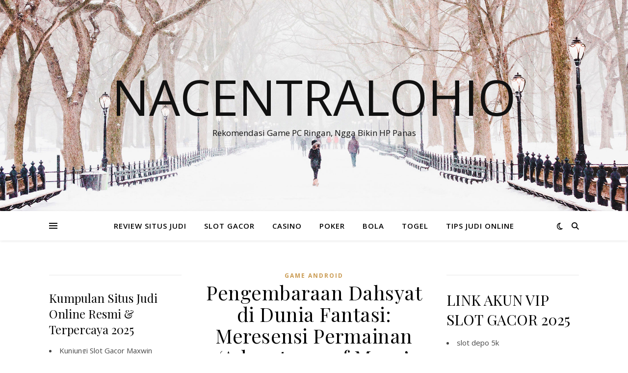

--- FILE ---
content_type: text/html; charset=UTF-8
request_url: https://nacentralohio.com/pengembaraan-dahsyat-di-dunia-fantasi-meresensi-permainan-adventures-of-mana/
body_size: 12471
content:
<!DOCTYPE html>
<html lang="id" prefix="og: https://ogp.me/ns#">
<head>
	<meta charset="UTF-8">
	<meta name="viewport" content="width=device-width, initial-scale=1.0" />
	<link rel="profile" href="https://gmpg.org/xfn/11">

	<style>img:is([sizes="auto" i], [sizes^="auto," i]) { contain-intrinsic-size: 3000px 1500px }</style>
	
<!-- Optimasi Mesin Pencari oleh Rank Math - https://rankmath.com/ -->
<title>Pengembaraan Dahsyat di Dunia Fantasi: Meresensi Permainan &#039;Adventures of Mana&#039; - Nacentralohio</title>
<meta name="description" content="nacentralohio.com - Di dunia permainan RPG, &quot;Adventures of Mana&quot; tampil selaku satu diantara judul yang mengundang perhatian banyak pencinta pengembaraan"/>
<meta name="robots" content="follow, index, max-snippet:-1, max-video-preview:-1, max-image-preview:large"/>
<link rel="canonical" href="https://nacentralohio.com/pengembaraan-dahsyat-di-dunia-fantasi-meresensi-permainan-adventures-of-mana/" />
<meta property="og:locale" content="id_ID" />
<meta property="og:type" content="article" />
<meta property="og:title" content="Pengembaraan Dahsyat di Dunia Fantasi: Meresensi Permainan &#039;Adventures of Mana&#039; - Nacentralohio" />
<meta property="og:description" content="nacentralohio.com - Di dunia permainan RPG, &quot;Adventures of Mana&quot; tampil selaku satu diantara judul yang mengundang perhatian banyak pencinta pengembaraan" />
<meta property="og:url" content="https://nacentralohio.com/pengembaraan-dahsyat-di-dunia-fantasi-meresensi-permainan-adventures-of-mana/" />
<meta property="og:site_name" content="NACENTRALOHIO - Refrensi Berita Terupdate, Panduan Bermain Slot Online Malam Hari Ini" />
<meta property="article:publisher" content="https://nacentralohio.com/" />
<meta property="article:author" content="https://nacentralohio.com/" />
<meta property="article:tag" content="Adventures of Mana" />
<meta property="article:section" content="Game Android" />
<meta property="og:updated_time" content="2024-03-04T22:54:29-07:30" />
<meta property="fb:admins" content="https://nacentralohio.com/" />
<meta property="article:published_time" content="2024-03-04T22:54:28-07:30" />
<meta property="article:modified_time" content="2024-03-04T22:54:29-07:30" />
<meta name="twitter:card" content="summary_large_image" />
<meta name="twitter:title" content="Pengembaraan Dahsyat di Dunia Fantasi: Meresensi Permainan &#039;Adventures of Mana&#039; - Nacentralohio" />
<meta name="twitter:description" content="nacentralohio.com - Di dunia permainan RPG, &quot;Adventures of Mana&quot; tampil selaku satu diantara judul yang mengundang perhatian banyak pencinta pengembaraan" />
<meta name="twitter:site" content="@https://nacentralohio.com/" />
<meta name="twitter:creator" content="@https://nacentralohio.com/" />
<meta name="twitter:label1" content="Ditulis oleh" />
<meta name="twitter:data1" content="nacentralohio" />
<meta name="twitter:label2" content="Waktunya membaca" />
<meta name="twitter:data2" content="1 menit" />
<script type="application/ld+json" class="rank-math-schema">{"@context":"https://schema.org","@graph":[{"@type":["Casino","Organization"],"@id":"https://nacentralohio.com/#organization","name":"NACENTRALOHIO - Refrensi Berita Terupdate, Panduan Bermain Slot Online Malam Hari Ini","url":"https://nacentralohio.com","sameAs":["https://nacentralohio.com/","https://twitter.com/https://nacentralohio.com/"],"openingHours":["Monday,Tuesday,Wednesday,Thursday,Friday,Saturday,Sunday 09:00-17:00"]},{"@type":"WebSite","@id":"https://nacentralohio.com/#website","url":"https://nacentralohio.com","name":"NACENTRALOHIO - Refrensi Berita Terupdate, Panduan Bermain Slot Online Malam Hari Ini","alternateName":"NACENTRALOHIO - Refrensi Berita Terupdate, Panduan Bermain Slot Online Malam Hari Ini","publisher":{"@id":"https://nacentralohio.com/#organization"},"inLanguage":"id"},{"@type":"ImageObject","@id":"https://nacentralohio.com/wp-content/uploads/2024/03/images-1.jpeg","url":"https://nacentralohio.com/wp-content/uploads/2024/03/images-1.jpeg","width":"200","height":"200","inLanguage":"id"},{"@type":"BreadcrumbList","@id":"https://nacentralohio.com/pengembaraan-dahsyat-di-dunia-fantasi-meresensi-permainan-adventures-of-mana/#breadcrumb","itemListElement":[{"@type":"ListItem","position":"1","item":{"@id":"https://nacentralohio.com","name":"Beranda"}},{"@type":"ListItem","position":"2","item":{"@id":"https://nacentralohio.com/pengembaraan-dahsyat-di-dunia-fantasi-meresensi-permainan-adventures-of-mana/","name":"Pengembaraan Dahsyat di Dunia Fantasi: Meresensi Permainan &#8216;Adventures of Mana&#8217;"}}]},{"@type":"WebPage","@id":"https://nacentralohio.com/pengembaraan-dahsyat-di-dunia-fantasi-meresensi-permainan-adventures-of-mana/#webpage","url":"https://nacentralohio.com/pengembaraan-dahsyat-di-dunia-fantasi-meresensi-permainan-adventures-of-mana/","name":"Pengembaraan Dahsyat di Dunia Fantasi: Meresensi Permainan &#039;Adventures of Mana&#039; - Nacentralohio","datePublished":"2024-03-04T22:54:28-07:30","dateModified":"2024-03-04T22:54:29-07:30","isPartOf":{"@id":"https://nacentralohio.com/#website"},"primaryImageOfPage":{"@id":"https://nacentralohio.com/wp-content/uploads/2024/03/images-1.jpeg"},"inLanguage":"id","breadcrumb":{"@id":"https://nacentralohio.com/pengembaraan-dahsyat-di-dunia-fantasi-meresensi-permainan-adventures-of-mana/#breadcrumb"}},{"@type":"Person","@id":"https://nacentralohio.com/author/nacentralohio/","name":"nacentralohio","url":"https://nacentralohio.com/author/nacentralohio/","image":{"@type":"ImageObject","@id":"https://secure.gravatar.com/avatar/0b2308182135d5e8f5a113909e8c4aab?s=96&amp;d=mm&amp;r=g","url":"https://secure.gravatar.com/avatar/0b2308182135d5e8f5a113909e8c4aab?s=96&amp;d=mm&amp;r=g","caption":"nacentralohio","inLanguage":"id"},"worksFor":{"@id":"https://nacentralohio.com/#organization"}},{"@type":"BlogPosting","headline":"Pengembaraan Dahsyat di Dunia Fantasi: Meresensi Permainan &#039;Adventures of Mana&#039; - Nacentralohio","datePublished":"2024-03-04T22:54:28-07:30","dateModified":"2024-03-04T22:54:29-07:30","author":{"@id":"https://nacentralohio.com/author/nacentralohio/","name":"nacentralohio"},"publisher":{"@id":"https://nacentralohio.com/#organization"},"description":"nacentralohio.com - Di dunia permainan RPG, &quot;Adventures of Mana&quot; tampil selaku satu diantara judul yang mengundang perhatian banyak pencinta pengembaraan","name":"Pengembaraan Dahsyat di Dunia Fantasi: Meresensi Permainan &#039;Adventures of Mana&#039; - Nacentralohio","@id":"https://nacentralohio.com/pengembaraan-dahsyat-di-dunia-fantasi-meresensi-permainan-adventures-of-mana/#richSnippet","isPartOf":{"@id":"https://nacentralohio.com/pengembaraan-dahsyat-di-dunia-fantasi-meresensi-permainan-adventures-of-mana/#webpage"},"image":{"@id":"https://nacentralohio.com/wp-content/uploads/2024/03/images-1.jpeg"},"inLanguage":"id","mainEntityOfPage":{"@id":"https://nacentralohio.com/pengembaraan-dahsyat-di-dunia-fantasi-meresensi-permainan-adventures-of-mana/#webpage"}}]}</script>
<!-- /Plugin WordPress Rank Math SEO -->

<link rel='dns-prefetch' href='//fonts.googleapis.com' />
<link rel="alternate" type="application/rss+xml" title="Nacentralohio &raquo; Feed" href="https://nacentralohio.com/feed/" />
<link rel="alternate" type="application/rss+xml" title="Nacentralohio &raquo; Umpan Komentar" href="https://nacentralohio.com/comments/feed/" />
<link rel="alternate" type="application/rss+xml" title="Nacentralohio &raquo; Pengembaraan Dahsyat di Dunia Fantasi: Meresensi Permainan &#8216;Adventures of Mana&#8217; Umpan Komentar" href="https://nacentralohio.com/pengembaraan-dahsyat-di-dunia-fantasi-meresensi-permainan-adventures-of-mana/feed/" />
<script type="text/javascript">
/* <![CDATA[ */
window._wpemojiSettings = {"baseUrl":"https:\/\/s.w.org\/images\/core\/emoji\/15.0.3\/72x72\/","ext":".png","svgUrl":"https:\/\/s.w.org\/images\/core\/emoji\/15.0.3\/svg\/","svgExt":".svg","source":{"concatemoji":"https:\/\/nacentralohio.com\/wp-includes\/js\/wp-emoji-release.min.js?ver=6.7.2"}};
/*! This file is auto-generated */
!function(i,n){var o,s,e;function c(e){try{var t={supportTests:e,timestamp:(new Date).valueOf()};sessionStorage.setItem(o,JSON.stringify(t))}catch(e){}}function p(e,t,n){e.clearRect(0,0,e.canvas.width,e.canvas.height),e.fillText(t,0,0);var t=new Uint32Array(e.getImageData(0,0,e.canvas.width,e.canvas.height).data),r=(e.clearRect(0,0,e.canvas.width,e.canvas.height),e.fillText(n,0,0),new Uint32Array(e.getImageData(0,0,e.canvas.width,e.canvas.height).data));return t.every(function(e,t){return e===r[t]})}function u(e,t,n){switch(t){case"flag":return n(e,"\ud83c\udff3\ufe0f\u200d\u26a7\ufe0f","\ud83c\udff3\ufe0f\u200b\u26a7\ufe0f")?!1:!n(e,"\ud83c\uddfa\ud83c\uddf3","\ud83c\uddfa\u200b\ud83c\uddf3")&&!n(e,"\ud83c\udff4\udb40\udc67\udb40\udc62\udb40\udc65\udb40\udc6e\udb40\udc67\udb40\udc7f","\ud83c\udff4\u200b\udb40\udc67\u200b\udb40\udc62\u200b\udb40\udc65\u200b\udb40\udc6e\u200b\udb40\udc67\u200b\udb40\udc7f");case"emoji":return!n(e,"\ud83d\udc26\u200d\u2b1b","\ud83d\udc26\u200b\u2b1b")}return!1}function f(e,t,n){var r="undefined"!=typeof WorkerGlobalScope&&self instanceof WorkerGlobalScope?new OffscreenCanvas(300,150):i.createElement("canvas"),a=r.getContext("2d",{willReadFrequently:!0}),o=(a.textBaseline="top",a.font="600 32px Arial",{});return e.forEach(function(e){o[e]=t(a,e,n)}),o}function t(e){var t=i.createElement("script");t.src=e,t.defer=!0,i.head.appendChild(t)}"undefined"!=typeof Promise&&(o="wpEmojiSettingsSupports",s=["flag","emoji"],n.supports={everything:!0,everythingExceptFlag:!0},e=new Promise(function(e){i.addEventListener("DOMContentLoaded",e,{once:!0})}),new Promise(function(t){var n=function(){try{var e=JSON.parse(sessionStorage.getItem(o));if("object"==typeof e&&"number"==typeof e.timestamp&&(new Date).valueOf()<e.timestamp+604800&&"object"==typeof e.supportTests)return e.supportTests}catch(e){}return null}();if(!n){if("undefined"!=typeof Worker&&"undefined"!=typeof OffscreenCanvas&&"undefined"!=typeof URL&&URL.createObjectURL&&"undefined"!=typeof Blob)try{var e="postMessage("+f.toString()+"("+[JSON.stringify(s),u.toString(),p.toString()].join(",")+"));",r=new Blob([e],{type:"text/javascript"}),a=new Worker(URL.createObjectURL(r),{name:"wpTestEmojiSupports"});return void(a.onmessage=function(e){c(n=e.data),a.terminate(),t(n)})}catch(e){}c(n=f(s,u,p))}t(n)}).then(function(e){for(var t in e)n.supports[t]=e[t],n.supports.everything=n.supports.everything&&n.supports[t],"flag"!==t&&(n.supports.everythingExceptFlag=n.supports.everythingExceptFlag&&n.supports[t]);n.supports.everythingExceptFlag=n.supports.everythingExceptFlag&&!n.supports.flag,n.DOMReady=!1,n.readyCallback=function(){n.DOMReady=!0}}).then(function(){return e}).then(function(){var e;n.supports.everything||(n.readyCallback(),(e=n.source||{}).concatemoji?t(e.concatemoji):e.wpemoji&&e.twemoji&&(t(e.twemoji),t(e.wpemoji)))}))}((window,document),window._wpemojiSettings);
/* ]]> */
</script>

<style id='wp-emoji-styles-inline-css' type='text/css'>

	img.wp-smiley, img.emoji {
		display: inline !important;
		border: none !important;
		box-shadow: none !important;
		height: 1em !important;
		width: 1em !important;
		margin: 0 0.07em !important;
		vertical-align: -0.1em !important;
		background: none !important;
		padding: 0 !important;
	}
</style>
<link rel='stylesheet' id='wp-block-library-css' href='https://nacentralohio.com/wp-includes/css/dist/block-library/style.min.css?ver=6.7.2' type='text/css' media='all' />
<style id='classic-theme-styles-inline-css' type='text/css'>
/*! This file is auto-generated */
.wp-block-button__link{color:#fff;background-color:#32373c;border-radius:9999px;box-shadow:none;text-decoration:none;padding:calc(.667em + 2px) calc(1.333em + 2px);font-size:1.125em}.wp-block-file__button{background:#32373c;color:#fff;text-decoration:none}
</style>
<style id='global-styles-inline-css' type='text/css'>
:root{--wp--preset--aspect-ratio--square: 1;--wp--preset--aspect-ratio--4-3: 4/3;--wp--preset--aspect-ratio--3-4: 3/4;--wp--preset--aspect-ratio--3-2: 3/2;--wp--preset--aspect-ratio--2-3: 2/3;--wp--preset--aspect-ratio--16-9: 16/9;--wp--preset--aspect-ratio--9-16: 9/16;--wp--preset--color--black: #000000;--wp--preset--color--cyan-bluish-gray: #abb8c3;--wp--preset--color--white: #ffffff;--wp--preset--color--pale-pink: #f78da7;--wp--preset--color--vivid-red: #cf2e2e;--wp--preset--color--luminous-vivid-orange: #ff6900;--wp--preset--color--luminous-vivid-amber: #fcb900;--wp--preset--color--light-green-cyan: #7bdcb5;--wp--preset--color--vivid-green-cyan: #00d084;--wp--preset--color--pale-cyan-blue: #8ed1fc;--wp--preset--color--vivid-cyan-blue: #0693e3;--wp--preset--color--vivid-purple: #9b51e0;--wp--preset--gradient--vivid-cyan-blue-to-vivid-purple: linear-gradient(135deg,rgba(6,147,227,1) 0%,rgb(155,81,224) 100%);--wp--preset--gradient--light-green-cyan-to-vivid-green-cyan: linear-gradient(135deg,rgb(122,220,180) 0%,rgb(0,208,130) 100%);--wp--preset--gradient--luminous-vivid-amber-to-luminous-vivid-orange: linear-gradient(135deg,rgba(252,185,0,1) 0%,rgba(255,105,0,1) 100%);--wp--preset--gradient--luminous-vivid-orange-to-vivid-red: linear-gradient(135deg,rgba(255,105,0,1) 0%,rgb(207,46,46) 100%);--wp--preset--gradient--very-light-gray-to-cyan-bluish-gray: linear-gradient(135deg,rgb(238,238,238) 0%,rgb(169,184,195) 100%);--wp--preset--gradient--cool-to-warm-spectrum: linear-gradient(135deg,rgb(74,234,220) 0%,rgb(151,120,209) 20%,rgb(207,42,186) 40%,rgb(238,44,130) 60%,rgb(251,105,98) 80%,rgb(254,248,76) 100%);--wp--preset--gradient--blush-light-purple: linear-gradient(135deg,rgb(255,206,236) 0%,rgb(152,150,240) 100%);--wp--preset--gradient--blush-bordeaux: linear-gradient(135deg,rgb(254,205,165) 0%,rgb(254,45,45) 50%,rgb(107,0,62) 100%);--wp--preset--gradient--luminous-dusk: linear-gradient(135deg,rgb(255,203,112) 0%,rgb(199,81,192) 50%,rgb(65,88,208) 100%);--wp--preset--gradient--pale-ocean: linear-gradient(135deg,rgb(255,245,203) 0%,rgb(182,227,212) 50%,rgb(51,167,181) 100%);--wp--preset--gradient--electric-grass: linear-gradient(135deg,rgb(202,248,128) 0%,rgb(113,206,126) 100%);--wp--preset--gradient--midnight: linear-gradient(135deg,rgb(2,3,129) 0%,rgb(40,116,252) 100%);--wp--preset--font-size--small: 13px;--wp--preset--font-size--medium: 20px;--wp--preset--font-size--large: 36px;--wp--preset--font-size--x-large: 42px;--wp--preset--spacing--20: 0.44rem;--wp--preset--spacing--30: 0.67rem;--wp--preset--spacing--40: 1rem;--wp--preset--spacing--50: 1.5rem;--wp--preset--spacing--60: 2.25rem;--wp--preset--spacing--70: 3.38rem;--wp--preset--spacing--80: 5.06rem;--wp--preset--shadow--natural: 6px 6px 9px rgba(0, 0, 0, 0.2);--wp--preset--shadow--deep: 12px 12px 50px rgba(0, 0, 0, 0.4);--wp--preset--shadow--sharp: 6px 6px 0px rgba(0, 0, 0, 0.2);--wp--preset--shadow--outlined: 6px 6px 0px -3px rgba(255, 255, 255, 1), 6px 6px rgba(0, 0, 0, 1);--wp--preset--shadow--crisp: 6px 6px 0px rgba(0, 0, 0, 1);}:where(.is-layout-flex){gap: 0.5em;}:where(.is-layout-grid){gap: 0.5em;}body .is-layout-flex{display: flex;}.is-layout-flex{flex-wrap: wrap;align-items: center;}.is-layout-flex > :is(*, div){margin: 0;}body .is-layout-grid{display: grid;}.is-layout-grid > :is(*, div){margin: 0;}:where(.wp-block-columns.is-layout-flex){gap: 2em;}:where(.wp-block-columns.is-layout-grid){gap: 2em;}:where(.wp-block-post-template.is-layout-flex){gap: 1.25em;}:where(.wp-block-post-template.is-layout-grid){gap: 1.25em;}.has-black-color{color: var(--wp--preset--color--black) !important;}.has-cyan-bluish-gray-color{color: var(--wp--preset--color--cyan-bluish-gray) !important;}.has-white-color{color: var(--wp--preset--color--white) !important;}.has-pale-pink-color{color: var(--wp--preset--color--pale-pink) !important;}.has-vivid-red-color{color: var(--wp--preset--color--vivid-red) !important;}.has-luminous-vivid-orange-color{color: var(--wp--preset--color--luminous-vivid-orange) !important;}.has-luminous-vivid-amber-color{color: var(--wp--preset--color--luminous-vivid-amber) !important;}.has-light-green-cyan-color{color: var(--wp--preset--color--light-green-cyan) !important;}.has-vivid-green-cyan-color{color: var(--wp--preset--color--vivid-green-cyan) !important;}.has-pale-cyan-blue-color{color: var(--wp--preset--color--pale-cyan-blue) !important;}.has-vivid-cyan-blue-color{color: var(--wp--preset--color--vivid-cyan-blue) !important;}.has-vivid-purple-color{color: var(--wp--preset--color--vivid-purple) !important;}.has-black-background-color{background-color: var(--wp--preset--color--black) !important;}.has-cyan-bluish-gray-background-color{background-color: var(--wp--preset--color--cyan-bluish-gray) !important;}.has-white-background-color{background-color: var(--wp--preset--color--white) !important;}.has-pale-pink-background-color{background-color: var(--wp--preset--color--pale-pink) !important;}.has-vivid-red-background-color{background-color: var(--wp--preset--color--vivid-red) !important;}.has-luminous-vivid-orange-background-color{background-color: var(--wp--preset--color--luminous-vivid-orange) !important;}.has-luminous-vivid-amber-background-color{background-color: var(--wp--preset--color--luminous-vivid-amber) !important;}.has-light-green-cyan-background-color{background-color: var(--wp--preset--color--light-green-cyan) !important;}.has-vivid-green-cyan-background-color{background-color: var(--wp--preset--color--vivid-green-cyan) !important;}.has-pale-cyan-blue-background-color{background-color: var(--wp--preset--color--pale-cyan-blue) !important;}.has-vivid-cyan-blue-background-color{background-color: var(--wp--preset--color--vivid-cyan-blue) !important;}.has-vivid-purple-background-color{background-color: var(--wp--preset--color--vivid-purple) !important;}.has-black-border-color{border-color: var(--wp--preset--color--black) !important;}.has-cyan-bluish-gray-border-color{border-color: var(--wp--preset--color--cyan-bluish-gray) !important;}.has-white-border-color{border-color: var(--wp--preset--color--white) !important;}.has-pale-pink-border-color{border-color: var(--wp--preset--color--pale-pink) !important;}.has-vivid-red-border-color{border-color: var(--wp--preset--color--vivid-red) !important;}.has-luminous-vivid-orange-border-color{border-color: var(--wp--preset--color--luminous-vivid-orange) !important;}.has-luminous-vivid-amber-border-color{border-color: var(--wp--preset--color--luminous-vivid-amber) !important;}.has-light-green-cyan-border-color{border-color: var(--wp--preset--color--light-green-cyan) !important;}.has-vivid-green-cyan-border-color{border-color: var(--wp--preset--color--vivid-green-cyan) !important;}.has-pale-cyan-blue-border-color{border-color: var(--wp--preset--color--pale-cyan-blue) !important;}.has-vivid-cyan-blue-border-color{border-color: var(--wp--preset--color--vivid-cyan-blue) !important;}.has-vivid-purple-border-color{border-color: var(--wp--preset--color--vivid-purple) !important;}.has-vivid-cyan-blue-to-vivid-purple-gradient-background{background: var(--wp--preset--gradient--vivid-cyan-blue-to-vivid-purple) !important;}.has-light-green-cyan-to-vivid-green-cyan-gradient-background{background: var(--wp--preset--gradient--light-green-cyan-to-vivid-green-cyan) !important;}.has-luminous-vivid-amber-to-luminous-vivid-orange-gradient-background{background: var(--wp--preset--gradient--luminous-vivid-amber-to-luminous-vivid-orange) !important;}.has-luminous-vivid-orange-to-vivid-red-gradient-background{background: var(--wp--preset--gradient--luminous-vivid-orange-to-vivid-red) !important;}.has-very-light-gray-to-cyan-bluish-gray-gradient-background{background: var(--wp--preset--gradient--very-light-gray-to-cyan-bluish-gray) !important;}.has-cool-to-warm-spectrum-gradient-background{background: var(--wp--preset--gradient--cool-to-warm-spectrum) !important;}.has-blush-light-purple-gradient-background{background: var(--wp--preset--gradient--blush-light-purple) !important;}.has-blush-bordeaux-gradient-background{background: var(--wp--preset--gradient--blush-bordeaux) !important;}.has-luminous-dusk-gradient-background{background: var(--wp--preset--gradient--luminous-dusk) !important;}.has-pale-ocean-gradient-background{background: var(--wp--preset--gradient--pale-ocean) !important;}.has-electric-grass-gradient-background{background: var(--wp--preset--gradient--electric-grass) !important;}.has-midnight-gradient-background{background: var(--wp--preset--gradient--midnight) !important;}.has-small-font-size{font-size: var(--wp--preset--font-size--small) !important;}.has-medium-font-size{font-size: var(--wp--preset--font-size--medium) !important;}.has-large-font-size{font-size: var(--wp--preset--font-size--large) !important;}.has-x-large-font-size{font-size: var(--wp--preset--font-size--x-large) !important;}
:where(.wp-block-post-template.is-layout-flex){gap: 1.25em;}:where(.wp-block-post-template.is-layout-grid){gap: 1.25em;}
:where(.wp-block-columns.is-layout-flex){gap: 2em;}:where(.wp-block-columns.is-layout-grid){gap: 2em;}
:root :where(.wp-block-pullquote){font-size: 1.5em;line-height: 1.6;}
</style>
<link rel='stylesheet' id='ashe-style-css' href='https://nacentralohio.com/wp-content/themes/ashe/style.css?ver=2.234' type='text/css' media='all' />
<link rel='stylesheet' id='fontawesome-css' href='https://nacentralohio.com/wp-content/themes/ashe/assets/css/fontawesome.min.css?ver=6.5.1' type='text/css' media='all' />
<link rel='stylesheet' id='fontello-css' href='https://nacentralohio.com/wp-content/themes/ashe/assets/css/fontello.css?ver=6.7.2' type='text/css' media='all' />
<link rel='stylesheet' id='slick-css' href='https://nacentralohio.com/wp-content/themes/ashe/assets/css/slick.css?ver=6.7.2' type='text/css' media='all' />
<link rel='stylesheet' id='scrollbar-css' href='https://nacentralohio.com/wp-content/themes/ashe/assets/css/perfect-scrollbar.css?ver=6.7.2' type='text/css' media='all' />
<link rel='stylesheet' id='ashe-responsive-css' href='https://nacentralohio.com/wp-content/themes/ashe/assets/css/responsive.css?ver=1.9.7' type='text/css' media='all' />
<link rel='stylesheet' id='ashe-playfair-font-css' href='//fonts.googleapis.com/css?family=Playfair+Display%3A400%2C700&#038;ver=1.0.0' type='text/css' media='all' />
<link rel='stylesheet' id='ashe-opensans-font-css' href='//fonts.googleapis.com/css?family=Open+Sans%3A400italic%2C400%2C600italic%2C600%2C700italic%2C700&#038;ver=1.0.0' type='text/css' media='all' />
<script type="text/javascript" src="https://nacentralohio.com/wp-includes/js/jquery/jquery.min.js?ver=3.7.1" id="jquery-core-js"></script>
<script type="text/javascript" src="https://nacentralohio.com/wp-includes/js/jquery/jquery-migrate.min.js?ver=3.4.1" id="jquery-migrate-js"></script>
<link rel="https://api.w.org/" href="https://nacentralohio.com/wp-json/" /><link rel="alternate" title="JSON" type="application/json" href="https://nacentralohio.com/wp-json/wp/v2/posts/38" /><link rel="EditURI" type="application/rsd+xml" title="RSD" href="https://nacentralohio.com/xmlrpc.php?rsd" />
<meta name="generator" content="WordPress 6.7.2" />
<link rel='shortlink' href='https://nacentralohio.com/?p=38' />
<link rel="alternate" title="oEmbed (JSON)" type="application/json+oembed" href="https://nacentralohio.com/wp-json/oembed/1.0/embed?url=https%3A%2F%2Fnacentralohio.com%2Fpengembaraan-dahsyat-di-dunia-fantasi-meresensi-permainan-adventures-of-mana%2F" />
<link rel="alternate" title="oEmbed (XML)" type="text/xml+oembed" href="https://nacentralohio.com/wp-json/oembed/1.0/embed?url=https%3A%2F%2Fnacentralohio.com%2Fpengembaraan-dahsyat-di-dunia-fantasi-meresensi-permainan-adventures-of-mana%2F&#038;format=xml" />
<link rel="pingback" href="https://nacentralohio.com/xmlrpc.php">
<style id="ashe_dynamic_css">body {background-color: #ffffff;}#top-bar {background-color: #ffffff;}#top-bar a {color: #000000;}#top-bar a:hover,#top-bar li.current-menu-item > a,#top-bar li.current-menu-ancestor > a,#top-bar .sub-menu li.current-menu-item > a,#top-bar .sub-menu li.current-menu-ancestor> a {color: #ca9b52;}#top-menu .sub-menu,#top-menu .sub-menu a {background-color: #ffffff;border-color: rgba(0,0,0, 0.05);}@media screen and ( max-width: 979px ) {.top-bar-socials {float: none !important;}.top-bar-socials a {line-height: 40px !important;}}.header-logo a,.site-description {color: #111;}.entry-header {background-color: #ffffff;}#main-nav {background-color: #ffffff;box-shadow: 0px 1px 5px rgba(0,0,0, 0.1);}#featured-links h6 {background-color: rgba(255,255,255, 0.85);color: #000000;}#main-nav a,#main-nav i,#main-nav #s {color: #000000;}.main-nav-sidebar span,.sidebar-alt-close-btn span {background-color: #000000;}#main-nav a:hover,#main-nav i:hover,#main-nav li.current-menu-item > a,#main-nav li.current-menu-ancestor > a,#main-nav .sub-menu li.current-menu-item > a,#main-nav .sub-menu li.current-menu-ancestor> a {color: #ca9b52;}.main-nav-sidebar:hover span {background-color: #ca9b52;}#main-menu .sub-menu,#main-menu .sub-menu a {background-color: #ffffff;border-color: rgba(0,0,0, 0.05);}#main-nav #s {background-color: #ffffff;}#main-nav #s::-webkit-input-placeholder { /* Chrome/Opera/Safari */color: rgba(0,0,0, 0.7);}#main-nav #s::-moz-placeholder { /* Firefox 19+ */color: rgba(0,0,0, 0.7);}#main-nav #s:-ms-input-placeholder { /* IE 10+ */color: rgba(0,0,0, 0.7);}#main-nav #s:-moz-placeholder { /* Firefox 18- */color: rgba(0,0,0, 0.7);}/* Background */.sidebar-alt,#featured-links,.main-content,.featured-slider-area,.page-content select,.page-content input,.page-content textarea {background-color: #ffffff;}/* Text */.page-content,.page-content select,.page-content input,.page-content textarea,.page-content .post-author a,.page-content .ashe-widget a,.page-content .comment-author {color: #464646;}/* Title */.page-content h1,.page-content h2,.page-content h3,.page-content h4,.page-content h5,.page-content h6,.page-content .post-title a,.page-content .author-description h4 a,.page-content .related-posts h4 a,.page-content .blog-pagination .previous-page a,.page-content .blog-pagination .next-page a,blockquote,.page-content .post-share a {color: #030303;}.page-content .post-title a:hover {color: rgba(3,3,3, 0.75);}/* Meta */.page-content .post-date,.page-content .post-comments,.page-content .post-author,.page-content [data-layout*="list"] .post-author a,.page-content .related-post-date,.page-content .comment-meta a,.page-content .author-share a,.page-content .post-tags a,.page-content .tagcloud a,.widget_categories li,.widget_archive li,.ahse-subscribe-box p,.rpwwt-post-author,.rpwwt-post-categories,.rpwwt-post-date,.rpwwt-post-comments-number {color: #a1a1a1;}.page-content input::-webkit-input-placeholder { /* Chrome/Opera/Safari */color: #a1a1a1;}.page-content input::-moz-placeholder { /* Firefox 19+ */color: #a1a1a1;}.page-content input:-ms-input-placeholder { /* IE 10+ */color: #a1a1a1;}.page-content input:-moz-placeholder { /* Firefox 18- */color: #a1a1a1;}/* Accent */a,.post-categories,.page-content .ashe-widget.widget_text a {color: #ca9b52;}/* Disable TMP.page-content .elementor a,.page-content .elementor a:hover {color: inherit;}*/.ps-container > .ps-scrollbar-y-rail > .ps-scrollbar-y {background: #ca9b52;}a:not(.header-logo-a):hover {color: rgba(202,155,82, 0.8);}blockquote {border-color: #ca9b52;}/* Selection */::-moz-selection {color: #ffffff;background: #ca9b52;}::selection {color: #ffffff;background: #ca9b52;}/* Border */.page-content .post-footer,[data-layout*="list"] .blog-grid > li,.page-content .author-description,.page-content .related-posts,.page-content .entry-comments,.page-content .ashe-widget li,.page-content #wp-calendar,.page-content #wp-calendar caption,.page-content #wp-calendar tbody td,.page-content .widget_nav_menu li a,.page-content .tagcloud a,.page-content select,.page-content input,.page-content textarea,.widget-title h2:before,.widget-title h2:after,.post-tags a,.gallery-caption,.wp-caption-text,table tr,table th,table td,pre,.category-description {border-color: #e8e8e8;}hr {background-color: #e8e8e8;}/* Buttons */.widget_search i,.widget_search #searchsubmit,.wp-block-search button,.single-navigation i,.page-content .submit,.page-content .blog-pagination.numeric a,.page-content .blog-pagination.load-more a,.page-content .ashe-subscribe-box input[type="submit"],.page-content .widget_wysija input[type="submit"],.page-content .post-password-form input[type="submit"],.page-content .wpcf7 [type="submit"] {color: #ffffff;background-color: #333333;}.single-navigation i:hover,.page-content .submit:hover,.ashe-boxed-style .page-content .submit:hover,.page-content .blog-pagination.numeric a:hover,.ashe-boxed-style .page-content .blog-pagination.numeric a:hover,.page-content .blog-pagination.numeric span,.page-content .blog-pagination.load-more a:hover,.page-content .ashe-subscribe-box input[type="submit"]:hover,.page-content .widget_wysija input[type="submit"]:hover,.page-content .post-password-form input[type="submit"]:hover,.page-content .wpcf7 [type="submit"]:hover {color: #ffffff;background-color: #ca9b52;}/* Image Overlay */.image-overlay,#infscr-loading,.page-content h4.image-overlay {color: #ffffff;background-color: rgba(73,73,73, 0.3);}.image-overlay a,.post-slider .prev-arrow,.post-slider .next-arrow,.page-content .image-overlay a,#featured-slider .slick-arrow,#featured-slider .slider-dots {color: #ffffff;}.slide-caption {background: rgba(255,255,255, 0.95);}#featured-slider .slick-active {background: #ffffff;}#page-footer,#page-footer select,#page-footer input,#page-footer textarea {background-color: #f6f6f6;color: #333333;}#page-footer,#page-footer a,#page-footer select,#page-footer input,#page-footer textarea {color: #333333;}#page-footer #s::-webkit-input-placeholder { /* Chrome/Opera/Safari */color: #333333;}#page-footer #s::-moz-placeholder { /* Firefox 19+ */color: #333333;}#page-footer #s:-ms-input-placeholder { /* IE 10+ */color: #333333;}#page-footer #s:-moz-placeholder { /* Firefox 18- */color: #333333;}/* Title */#page-footer h1,#page-footer h2,#page-footer h3,#page-footer h4,#page-footer h5,#page-footer h6 {color: #111111;}#page-footer a:hover {color: #ca9b52;}/* Border */#page-footer a,#page-footer .ashe-widget li,#page-footer #wp-calendar,#page-footer #wp-calendar caption,#page-footer #wp-calendar tbody td,#page-footer .widget_nav_menu li a,#page-footer select,#page-footer input,#page-footer textarea,#page-footer .widget-title h2:before,#page-footer .widget-title h2:after,.footer-widgets {border-color: #e0dbdb;}#page-footer hr {background-color: #e0dbdb;}.ashe-preloader-wrap {background-color: #ffffff;}@media screen and ( max-width: 768px ) {#featured-links {display: none;}}@media screen and ( max-width: 640px ) {.related-posts {display: none;}}.header-logo a {font-family: 'Open Sans';}#top-menu li a {font-family: 'Open Sans';}#main-menu li a {font-family: 'Open Sans';}#mobile-menu li,.mobile-menu-btn a {font-family: 'Open Sans';}#top-menu li a,#main-menu li a,#mobile-menu li,.mobile-menu-btn a {text-transform: uppercase;}.boxed-wrapper {max-width: 1160px;}.sidebar-alt {max-width: 340px;left: -340px; padding: 85px 35px 0px;}.sidebar-left,.sidebar-right {width: 307px;}.main-container {width: calc(100% - 614px);width: -webkit-calc(100% - 614px);}#top-bar > div,#main-nav > div,#featured-links,.main-content,.page-footer-inner,.featured-slider-area.boxed-wrapper {padding-left: 40px;padding-right: 40px;}#top-menu {float: left;}.top-bar-socials {float: right;}.entry-header {height: 500px;background-image:url(https://nacentralohio.com/wp-content/themes/ashe/assets/images/ashe_bg.jpg);background-size: cover;}.entry-header {background-position: center center;}.logo-img {max-width: 500px;}.mini-logo a {max-width: 70px;}#main-nav {text-align: center;}.main-nav-sidebar {position: absolute;top: 0px;left: 40px;z-index: 1;}.main-nav-icons {position: absolute;top: 0px;right: 40px;z-index: 2;}.mini-logo {position: absolute;left: auto;top: 0;}.main-nav-sidebar ~ .mini-logo {margin-left: 30px;}#featured-links .featured-link {margin-right: 20px;}#featured-links .featured-link:last-of-type {margin-right: 0;}#featured-links .featured-link {width: calc( (100% - -20px) / 0 - 1px);width: -webkit-calc( (100% - -20px) / 0- 1px);}.featured-link:nth-child(1) .cv-inner {display: none;}.featured-link:nth-child(2) .cv-inner {display: none;}.featured-link:nth-child(3) .cv-inner {display: none;}.blog-grid > li {width: 100%;margin-bottom: 30px;}.sidebar-right {padding-left: 37px;}.sidebar-left {padding-right: 37px;}.footer-widgets > .ashe-widget {width: 30%;margin-right: 5%;}.footer-widgets > .ashe-widget:nth-child(3n+3) {margin-right: 0;}.footer-widgets > .ashe-widget:nth-child(3n+4) {clear: both;}.copyright-info {float: right;}.footer-socials {float: left;}.woocommerce div.product .stock,.woocommerce div.product p.price,.woocommerce div.product span.price,.woocommerce ul.products li.product .price,.woocommerce-Reviews .woocommerce-review__author,.woocommerce form .form-row .required,.woocommerce form .form-row.woocommerce-invalid label,.woocommerce .page-content div.product .woocommerce-tabs ul.tabs li a {color: #464646;}.woocommerce a.remove:hover {color: #464646 !important;}.woocommerce a.remove,.woocommerce .product_meta,.page-content .woocommerce-breadcrumb,.page-content .woocommerce-review-link,.page-content .woocommerce-breadcrumb a,.page-content .woocommerce-MyAccount-navigation-link a,.woocommerce .woocommerce-info:before,.woocommerce .page-content .woocommerce-result-count,.woocommerce-page .page-content .woocommerce-result-count,.woocommerce-Reviews .woocommerce-review__published-date,.woocommerce .product_list_widget .quantity,.woocommerce .widget_products .amount,.woocommerce .widget_price_filter .price_slider_amount,.woocommerce .widget_recently_viewed_products .amount,.woocommerce .widget_top_rated_products .amount,.woocommerce .widget_recent_reviews .reviewer {color: #a1a1a1;}.woocommerce a.remove {color: #a1a1a1 !important;}p.demo_store,.woocommerce-store-notice,.woocommerce span.onsale { background-color: #ca9b52;}.woocommerce .star-rating::before,.woocommerce .star-rating span::before,.woocommerce .page-content ul.products li.product .button,.page-content .woocommerce ul.products li.product .button,.page-content .woocommerce-MyAccount-navigation-link.is-active a,.page-content .woocommerce-MyAccount-navigation-link a:hover { color: #ca9b52;}.woocommerce form.login,.woocommerce form.register,.woocommerce-account fieldset,.woocommerce form.checkout_coupon,.woocommerce .woocommerce-info,.woocommerce .woocommerce-error,.woocommerce .woocommerce-message,.woocommerce .widget_shopping_cart .total,.woocommerce.widget_shopping_cart .total,.woocommerce-Reviews .comment_container,.woocommerce-cart #payment ul.payment_methods,#add_payment_method #payment ul.payment_methods,.woocommerce-checkout #payment ul.payment_methods,.woocommerce div.product .woocommerce-tabs ul.tabs::before,.woocommerce div.product .woocommerce-tabs ul.tabs::after,.woocommerce div.product .woocommerce-tabs ul.tabs li,.woocommerce .woocommerce-MyAccount-navigation-link,.select2-container--default .select2-selection--single {border-color: #e8e8e8;}.woocommerce-cart #payment,#add_payment_method #payment,.woocommerce-checkout #payment,.woocommerce .woocommerce-info,.woocommerce .woocommerce-error,.woocommerce .woocommerce-message,.woocommerce div.product .woocommerce-tabs ul.tabs li {background-color: rgba(232,232,232, 0.3);}.woocommerce-cart #payment div.payment_box::before,#add_payment_method #payment div.payment_box::before,.woocommerce-checkout #payment div.payment_box::before {border-color: rgba(232,232,232, 0.5);}.woocommerce-cart #payment div.payment_box,#add_payment_method #payment div.payment_box,.woocommerce-checkout #payment div.payment_box {background-color: rgba(232,232,232, 0.5);}.page-content .woocommerce input.button,.page-content .woocommerce a.button,.page-content .woocommerce a.button.alt,.page-content .woocommerce button.button.alt,.page-content .woocommerce input.button.alt,.page-content .woocommerce #respond input#submit.alt,.woocommerce .page-content .widget_product_search input[type="submit"],.woocommerce .page-content .woocommerce-message .button,.woocommerce .page-content a.button.alt,.woocommerce .page-content button.button.alt,.woocommerce .page-content #respond input#submit,.woocommerce .page-content .widget_price_filter .button,.woocommerce .page-content .woocommerce-message .button,.woocommerce-page .page-content .woocommerce-message .button,.woocommerce .page-content nav.woocommerce-pagination ul li a,.woocommerce .page-content nav.woocommerce-pagination ul li span {color: #ffffff;background-color: #333333;}.page-content .woocommerce input.button:hover,.page-content .woocommerce a.button:hover,.page-content .woocommerce a.button.alt:hover,.ashe-boxed-style .page-content .woocommerce a.button.alt:hover,.page-content .woocommerce button.button.alt:hover,.page-content .woocommerce input.button.alt:hover,.page-content .woocommerce #respond input#submit.alt:hover,.woocommerce .page-content .woocommerce-message .button:hover,.woocommerce .page-content a.button.alt:hover,.woocommerce .page-content button.button.alt:hover,.ashe-boxed-style.woocommerce .page-content button.button.alt:hover,.ashe-boxed-style.woocommerce .page-content #respond input#submit:hover,.woocommerce .page-content #respond input#submit:hover,.woocommerce .page-content .widget_price_filter .button:hover,.woocommerce .page-content .woocommerce-message .button:hover,.woocommerce-page .page-content .woocommerce-message .button:hover,.woocommerce .page-content nav.woocommerce-pagination ul li a:hover,.woocommerce .page-content nav.woocommerce-pagination ul li span.current {color: #ffffff;background-color: #ca9b52;}.woocommerce .page-content nav.woocommerce-pagination ul li a.prev,.woocommerce .page-content nav.woocommerce-pagination ul li a.next {color: #333333;}.woocommerce .page-content nav.woocommerce-pagination ul li a.prev:hover,.woocommerce .page-content nav.woocommerce-pagination ul li a.next:hover {color: #ca9b52;}.woocommerce .page-content nav.woocommerce-pagination ul li a.prev:after,.woocommerce .page-content nav.woocommerce-pagination ul li a.next:after {color: #ffffff;}.woocommerce .page-content nav.woocommerce-pagination ul li a.prev:hover:after,.woocommerce .page-content nav.woocommerce-pagination ul li a.next:hover:after {color: #ffffff;}.cssload-cube{background-color:#333333;width:9px;height:9px;position:absolute;margin:auto;animation:cssload-cubemove 2s infinite ease-in-out;-o-animation:cssload-cubemove 2s infinite ease-in-out;-ms-animation:cssload-cubemove 2s infinite ease-in-out;-webkit-animation:cssload-cubemove 2s infinite ease-in-out;-moz-animation:cssload-cubemove 2s infinite ease-in-out}.cssload-cube1{left:13px;top:0;animation-delay:.1s;-o-animation-delay:.1s;-ms-animation-delay:.1s;-webkit-animation-delay:.1s;-moz-animation-delay:.1s}.cssload-cube2{left:25px;top:0;animation-delay:.2s;-o-animation-delay:.2s;-ms-animation-delay:.2s;-webkit-animation-delay:.2s;-moz-animation-delay:.2s}.cssload-cube3{left:38px;top:0;animation-delay:.3s;-o-animation-delay:.3s;-ms-animation-delay:.3s;-webkit-animation-delay:.3s;-moz-animation-delay:.3s}.cssload-cube4{left:0;top:13px;animation-delay:.1s;-o-animation-delay:.1s;-ms-animation-delay:.1s;-webkit-animation-delay:.1s;-moz-animation-delay:.1s}.cssload-cube5{left:13px;top:13px;animation-delay:.2s;-o-animation-delay:.2s;-ms-animation-delay:.2s;-webkit-animation-delay:.2s;-moz-animation-delay:.2s}.cssload-cube6{left:25px;top:13px;animation-delay:.3s;-o-animation-delay:.3s;-ms-animation-delay:.3s;-webkit-animation-delay:.3s;-moz-animation-delay:.3s}.cssload-cube7{left:38px;top:13px;animation-delay:.4s;-o-animation-delay:.4s;-ms-animation-delay:.4s;-webkit-animation-delay:.4s;-moz-animation-delay:.4s}.cssload-cube8{left:0;top:25px;animation-delay:.2s;-o-animation-delay:.2s;-ms-animation-delay:.2s;-webkit-animation-delay:.2s;-moz-animation-delay:.2s}.cssload-cube9{left:13px;top:25px;animation-delay:.3s;-o-animation-delay:.3s;-ms-animation-delay:.3s;-webkit-animation-delay:.3s;-moz-animation-delay:.3s}.cssload-cube10{left:25px;top:25px;animation-delay:.4s;-o-animation-delay:.4s;-ms-animation-delay:.4s;-webkit-animation-delay:.4s;-moz-animation-delay:.4s}.cssload-cube11{left:38px;top:25px;animation-delay:.5s;-o-animation-delay:.5s;-ms-animation-delay:.5s;-webkit-animation-delay:.5s;-moz-animation-delay:.5s}.cssload-cube12{left:0;top:38px;animation-delay:.3s;-o-animation-delay:.3s;-ms-animation-delay:.3s;-webkit-animation-delay:.3s;-moz-animation-delay:.3s}.cssload-cube13{left:13px;top:38px;animation-delay:.4s;-o-animation-delay:.4s;-ms-animation-delay:.4s;-webkit-animation-delay:.4s;-moz-animation-delay:.4s}.cssload-cube14{left:25px;top:38px;animation-delay:.5s;-o-animation-delay:.5s;-ms-animation-delay:.5s;-webkit-animation-delay:.5s;-moz-animation-delay:.5s}.cssload-cube15{left:38px;top:38px;animation-delay:.6s;-o-animation-delay:.6s;-ms-animation-delay:.6s;-webkit-animation-delay:.6s;-moz-animation-delay:.6s}.cssload-spinner{margin:auto;width:49px;height:49px;position:relative}@keyframes cssload-cubemove{35%{transform:scale(0.005)}50%{transform:scale(1.7)}65%{transform:scale(0.005)}}@-o-keyframes cssload-cubemove{35%{-o-transform:scale(0.005)}50%{-o-transform:scale(1.7)}65%{-o-transform:scale(0.005)}}@-ms-keyframes cssload-cubemove{35%{-ms-transform:scale(0.005)}50%{-ms-transform:scale(1.7)}65%{-ms-transform:scale(0.005)}}@-webkit-keyframes cssload-cubemove{35%{-webkit-transform:scale(0.005)}50%{-webkit-transform:scale(1.7)}65%{-webkit-transform:scale(0.005)}}@-moz-keyframes cssload-cubemove{35%{-moz-transform:scale(0.005)}50%{-moz-transform:scale(1.7)}65%{-moz-transform:scale(0.005)}}</style><style id="ashe_theme_styles"></style></head>

<body class="post-template-default single single-post postid-38 single-format-standard wp-embed-responsive">
	
	<!-- Preloader -->
	
	<!-- Page Wrapper -->
	<div id="page-wrap">

		<!-- Boxed Wrapper -->
		<div id="page-header" >

		
<div id="top-bar" class="clear-fix">
	<div class="boxed-wrapper">
		
		
		<div class="top-bar-socials">

			
			
			
			
		</div>

	
	</div>
</div><!-- #top-bar -->


	<div class="entry-header">
		<div class="cv-outer">
		<div class="cv-inner">
			<div class="header-logo">
				
									
										<a href="https://nacentralohio.com/" class="header-logo-a">Nacentralohio</a>
					
								
				<p class="site-description">Rekomendasi Game PC Ringan, Ngga Bikin HP Panas</p>
				
			</div>
		</div>
		</div>
	</div>


<div id="main-nav" class="clear-fix">

	<div class="boxed-wrapper">	
		
		<!-- Alt Sidebar Icon -->
				<div class="main-nav-sidebar">
			<div>
				<span></span>
				<span></span>
				<span></span>
			</div>
		</div>
		
		<!-- Mini Logo -->
		
		<!-- Icons -->
		<div class="main-nav-icons">
							<div class="dark-mode-switcher">
					<i class="fa-regular fa-moon" aria-hidden="true"></i>

									</div>
			
						<div class="main-nav-search">
				<i class="fa-solid fa-magnifying-glass"></i>
				<i class="fa-solid fa-xmark"></i>
				<form role="search" method="get" id="searchform" class="clear-fix" action="https://nacentralohio.com/"><input type="search" name="s" id="s" placeholder="Cari..." data-placeholder="Ketik lalu tekan Enter..." value="" /><i class="fa-solid fa-magnifying-glass"></i><input type="submit" id="searchsubmit" value="st" /></form>			</div>
					</div>

		<nav class="main-menu-container"><ul id="main-menu" class=""><li id="menu-item-1112" class="menu-item menu-item-type-custom menu-item-object-custom menu-item-home menu-item-1112"><a href="https://nacentralohio.com/">REVIEW SITUS JUDI</a></li>
<li id="menu-item-1113" class="menu-item menu-item-type-custom menu-item-object-custom menu-item-home menu-item-1113"><a href="https://nacentralohio.com/">SLOT GACOR</a></li>
<li id="menu-item-1114" class="menu-item menu-item-type-custom menu-item-object-custom menu-item-home menu-item-1114"><a href="https://nacentralohio.com/">CASINO</a></li>
<li id="menu-item-1115" class="menu-item menu-item-type-custom menu-item-object-custom menu-item-home menu-item-1115"><a href="https://nacentralohio.com/">POKER</a></li>
<li id="menu-item-1116" class="menu-item menu-item-type-custom menu-item-object-custom menu-item-home menu-item-1116"><a href="https://nacentralohio.com/">BOLA</a></li>
<li id="menu-item-1117" class="menu-item menu-item-type-custom menu-item-object-custom menu-item-home menu-item-1117"><a href="https://nacentralohio.com/">TOGEL</a></li>
<li id="menu-item-1118" class="menu-item menu-item-type-custom menu-item-object-custom menu-item-home menu-item-1118"><a href="https://nacentralohio.com/">TIPS JUDI ONLINE</a></li>
</ul></nav>
		<!-- Mobile Menu Button -->
		<span class="mobile-menu-btn">
			<i class="fa-solid fa-chevron-down"></i>		</span>

		<nav class="mobile-menu-container"><ul id="mobile-menu" class=""><li class="menu-item menu-item-type-custom menu-item-object-custom menu-item-home menu-item-1112"><a href="https://nacentralohio.com/">REVIEW SITUS JUDI</a></li>
<li class="menu-item menu-item-type-custom menu-item-object-custom menu-item-home menu-item-1113"><a href="https://nacentralohio.com/">SLOT GACOR</a></li>
<li class="menu-item menu-item-type-custom menu-item-object-custom menu-item-home menu-item-1114"><a href="https://nacentralohio.com/">CASINO</a></li>
<li class="menu-item menu-item-type-custom menu-item-object-custom menu-item-home menu-item-1115"><a href="https://nacentralohio.com/">POKER</a></li>
<li class="menu-item menu-item-type-custom menu-item-object-custom menu-item-home menu-item-1116"><a href="https://nacentralohio.com/">BOLA</a></li>
<li class="menu-item menu-item-type-custom menu-item-object-custom menu-item-home menu-item-1117"><a href="https://nacentralohio.com/">TOGEL</a></li>
<li class="menu-item menu-item-type-custom menu-item-object-custom menu-item-home menu-item-1118"><a href="https://nacentralohio.com/">TIPS JUDI ONLINE</a></li>
 </ul></nav>
	</div>

</div><!-- #main-nav -->

		</div><!-- .boxed-wrapper -->

		<!-- Page Content -->
		<div class="page-content">

			
			
<div class="sidebar-alt-wrap">
	<div class="sidebar-alt-close image-overlay"></div>
	<aside class="sidebar-alt">

		<div class="sidebar-alt-close-btn">
			<span></span>
			<span></span>
		</div>

		<div ="ashe-widget"><p>Tidak ada Widget di Sidebar Alt! </p></div>		
	</aside>
</div>
<!-- Page Content -->
<div class="main-content clear-fix boxed-wrapper" data-sidebar-sticky="1">


	
<div class="sidebar-alt-wrap">
	<div class="sidebar-alt-close image-overlay"></div>
	<aside class="sidebar-alt">

		<div class="sidebar-alt-close-btn">
			<span></span>
			<span></span>
		</div>

		<div ="ashe-widget"><p>Tidak ada Widget di Sidebar Alt! </p></div>		
	</aside>
</div>
<div class="sidebar-left-wrap">
	<aside class="sidebar-left">
		<div id="block-8" class="ashe-widget widget_block"><hr>
<h4>Kumpulan Situs Judi Online Resmi & Terpercaya 2025</h4>
<p><li>Kunjungi <a href="https://www.bitesquad.com/">Slot Gacor Maxwin</a></li></p>
<p><li>Kunjungi <a href="https://sgmlsource.com/">Slot Depo 5k</a></li></p>
<p><li>Kunjungi <a href="https://www.selfmanagementuk.org/">Slot Depo 10k</a></li></p>
<p><li>Kunjungi <a href="https://www.downtownfunzone.com/">Bandar Sbobet</a></li></p>
<p><li>Kunjungi <a href="https://www.mataharijustice.org/">Slot Online</a></li></p>
<p><li>Kunjungi <a href="https://www.zoundshearing.com/">Slot Online</a></li></p>
<p><li>Kunjungi <a href="https://parkermechanicalcolorado.com/">slot 777 gacor</a></li></p>
<p><li>Kunjungi <a href="https://ozarksbrasserie.com/">Megah138</a></li></p>
<p><li>Kunjungi <a href="https://www.cloverclubdallas.com/">Slot Gacor</a></li></p>
<p><li>Kunjungi <a href="https://womenshealthassociatescasper.com/3d-ultrasounds/">Link Slot Gacor</a></li></p>
<p><li>Kunjungi <a href="https://nl.travelgenio.com/">Slot Depo 5000</a></li></p>
<p><li>Kunjungi <a href="https://www.glenlivethouse.com/">Slot Pulsa</a></li></p>
<p><li>Kunjungi <a href="https://www.socialgo.com/">Slot Lancar138</a></li></p></div>	</aside>
</div>
	<!-- Main Container -->
	<div class="main-container">

		
<article id="post-38" class="blog-post post-38 post type-post status-publish format-standard hentry category-game-android tag-adventures-of-mana">

	



		<div class="post-media">
			</div>
	
	<header class="post-header">

		<div class="post-categories"><a href="https://nacentralohio.com/category/game-android/" rel="category tag">Game Android</a> </div>
				<h1 class="post-title">Pengembaraan Dahsyat di Dunia Fantasi: Meresensi Permainan &#8216;Adventures of Mana&#8217;</h1>
		
				<div class="post-meta clear-fix">

							<span class="post-date">Maret 4, 2024</span>
						
			<span class="meta-sep">/</span>
			
			
		</div>
		
	</header>

	<div class="post-content">

		
<figure class="wp-block-image size-full is-resized"><img fetchpriority="high" decoding="async" width="340" height="148" src="https://nacentralohio.com/wp-content/uploads/2024/03/images-1.jpeg" alt="" class="wp-image-39" style="width:531px;height:auto" srcset="https://nacentralohio.com/wp-content/uploads/2024/03/images-1.jpeg 340w, https://nacentralohio.com/wp-content/uploads/2024/03/images-1-300x131.jpeg 300w" sizes="(max-width: 340px) 100vw, 340px" /></figure>



<p><a href="https://nacentralohio.com/">nacentralohio.com</a> &#8211; Di dunia permainan RPG, &#8220;Adventures of Mana&#8221; tampil selaku satu diantara judul yang mengundang perhatian banyak pencinta pengembaraan fantasi. Ditingkatkan oleh Square Enix, permainan ini yaitu remake dari &#8220;Final Fantasy Adventure&#8221;, yang mulanya dikeluarkan di tahun 1991. Akan tetapi, dengan pengubahan grafis serta koreksi gameplay, &#8220;Adventures of Mana&#8221; berikan pengalaman yang fresh buat banyak pemain kekinian.</p>



<p>Narasi &#8220;Adventures of Mana&#8221; meng ikuti pengembaraan seseorang pahlawan muda yang berupaya buat menolong dunia dari kapabilitas jahat yang memberi ancaman. Di tengah perseteruan yang membara di antara kapabilitas baik serta kapabilitas gelap, pemain bakal mendapati diri mereka terikut dalam perlawanan epik, menjajahi dunia yang luas, serta bersua secara bermacam kepribadian yang memikat.</p>



<p>Satu soal yang memperbandingkan &#8220;Adventures of Mana&#8221; dari permainan RPG yang lain yaitu grafisnya yang elok serta atmosfer dunia fantasi yang sukses dicetak. Dengan rinci yang mengagumkan serta bentuk kepribadian yang memikat, permainan ini mengundang pemain buat terbenam di dunia yang sarat dengan keanehan serta bahaya.</p>



<p>Dari sisi gameplay, &#8220;Adventures of Mana&#8221; menjajakan paduan di antara perbuatan real-time serta bagian RPG classic. Pemain bisa memanfaatkan bermacam senjata serta sichir buat menentang lawan, sembari menghimpun elemen, mengakhiri quest, serta menambah kapabilitas kepribadian mereka sejauh permainan.</p>



<p>Walau &#8220;Adventures of Mana&#8221; mungkin berasa sedikit tertinggal era dalam soal mekanika gameplay, hadirnya yang kuat dari hal naratif serta visual yang memikat membuat masih menarik buat banyak pencinta RPG yang hargai narasi yang bagus serta dunia yang mengagumkan.</p>



<p>Keseluruhannya, &#8220;Adventures of Mana&#8221; yaitu permainan yang melipur serta mengesankan buat banyak pencinta pengembaraan fantasi. Dengan narasi yang dalam, gameplay yang menentang, serta atmosfer yang fantastis, permainan ini yaitu alternatif yang paling patut buat siapa saja yang cari pengalaman RPG yang dalam di fitur mobile mereka.</p>
	</div>

	<footer class="post-footer">

		<div class="post-tags"><a href="https://nacentralohio.com/tag/adventures-of-mana/" rel="tag">Adventures of Mana</a></div>
				<span class="post-author">Oleh&nbsp;<a href="https://nacentralohio.com/author/nacentralohio/" title="Pos-pos oleh nacentralohio" rel="author">nacentralohio</a></span>
		
		<a href="https://nacentralohio.com/pengembaraan-dahsyat-di-dunia-fantasi-meresensi-permainan-adventures-of-mana/#respond" class="post-comments" >0 Komentar</a>		
	</footer>


</article>
<!-- Previous Post -->
<a href="https://nacentralohio.com/melejit-tuju-ketinggian-mengkaji-kecepatan-serta-kesan-after-burner-climax/" title="Melejit Tuju Ketinggian: Mengkaji Kecepatan serta Kesan &#039;After Burner Climax&#039;" class="single-navigation previous-post">
		<i class="fa-solid fa-angle-right"></i>
</a>

<!-- Next Post -->
<a href="https://nacentralohio.com/adventure-communist-membentuk-kapabilitas-komunis-di-dunia-virtual/" title="AdVenture Communist: Membentuk Kapabilitas Komunis di Dunia Virtual" class="single-navigation next-post">
		<i class="fa-solid fa-angle-left"></i>
</a>

			<div class="related-posts">
				<h3>Anda Mungkin Suka Juga</h3>

				
					<section>
						<a href="https://nacentralohio.com/link-daftar-login-alternatif-lancar138-solusi-terbaik-untuk-pemain-slot-gacor/"><img width="300" height="168" src="https://nacentralohio.com/wp-content/uploads/2024/03/download-8.jpeg" class="attachment-ashe-grid-thumbnail size-ashe-grid-thumbnail wp-post-image" alt="" decoding="async" loading="lazy" /></a>
						<h4><a href="https://nacentralohio.com/link-daftar-login-alternatif-lancar138-solusi-terbaik-untuk-pemain-slot-gacor/">Link Daftar Login Alternatif Lancar138: Solusi Terbaik untuk Pemain Slot Gacor</a></h4>
						<span class="related-post-date">Desember 2, 2024</span>
					</section>

				
					<section>
						<a href="https://nacentralohio.com/slot-thailand-gacor-2025-pola-baru-jam-main-anti-rungkat/"><img width="500" height="330" src="https://nacentralohio.com/wp-content/uploads/2025/08/golden-slot-machine-wins-jackpot-600nw-2026242290-500x330.webp" class="attachment-ashe-grid-thumbnail size-ashe-grid-thumbnail wp-post-image" alt="" decoding="async" loading="lazy" /></a>
						<h4><a href="https://nacentralohio.com/slot-thailand-gacor-2025-pola-baru-jam-main-anti-rungkat/">Slot Thailand Gacor 2025 – Pola Baru &#038; Jam Main Anti Rungkat</a></h4>
						<span class="related-post-date">September 2, 2025</span>
					</section>

				
					<section>
						<a href="https://nacentralohio.com/link-slot-terpercaya-iogsport-depo-10k-proses-kilat-aman/"><img width="500" height="320" src="https://nacentralohio.com/wp-content/uploads/2025/08/casino-slots-machine-winner-jackpot-600nw-2213211055-500x320.webp" class="attachment-ashe-grid-thumbnail size-ashe-grid-thumbnail wp-post-image" alt="" decoding="async" loading="lazy" /></a>
						<h4><a href="https://nacentralohio.com/link-slot-terpercaya-iogsport-depo-10k-proses-kilat-aman/">Link Slot Terpercaya IOGSPORT Depo 10k: Proses Kilat &#038; Aman</a></h4>
						<span class="related-post-date">Januari 11, 2026</span>
					</section>

				
				<div class="clear-fix"></div>
			</div>

			<div class="comments-area" id="comments">	<div id="respond" class="comment-respond">
		<h3 id="reply-title" class="comment-reply-title">Tinggalkan Balasan <small><a rel="nofollow" id="cancel-comment-reply-link" href="/pengembaraan-dahsyat-di-dunia-fantasi-meresensi-permainan-adventures-of-mana/#respond" style="display:none;">Batalkan balasan</a></small></h3><form action="https://nacentralohio.com/wp-comments-post.php" method="post" id="commentform" class="comment-form" novalidate><p class="comment-notes"><span id="email-notes">Alamat email Anda tidak akan dipublikasikan.</span> <span class="required-field-message">Ruas yang wajib ditandai <span class="required">*</span></span></p><p class="comment-form-author"><label for="author">Nama <span class="required">*</span></label> <input id="author" name="author" type="text" value="" size="30" maxlength="245" autocomplete="name" required /></p>
<p class="comment-form-email"><label for="email">Email <span class="required">*</span></label> <input id="email" name="email" type="email" value="" size="30" maxlength="100" aria-describedby="email-notes" autocomplete="email" required /></p>
<p class="comment-form-url"><label for="url">Situs Web</label> <input id="url" name="url" type="url" value="" size="30" maxlength="200" autocomplete="url" /></p>
<p class="comment-form-cookies-consent"><input id="wp-comment-cookies-consent" name="wp-comment-cookies-consent" type="checkbox" value="yes" /> <label for="wp-comment-cookies-consent">Simpan nama, email, dan situs web saya pada peramban ini untuk komentar saya berikutnya.</label></p>
<p class="comment-form-comment"><label for="comment">Komentar</label><textarea name="comment" id="comment" cols="45" rows="8"  maxlength="65525" required="required" spellcheck="false"></textarea></p><p class="form-submit"><input name="submit" type="submit" id="submit" class="submit" value="Kirim Komentar" /> <input type='hidden' name='comment_post_ID' value='38' id='comment_post_ID' />
<input type='hidden' name='comment_parent' id='comment_parent' value='0' />
</p></form>	</div><!-- #respond -->
	</div>
	</div><!-- .main-container -->


	
<div class="sidebar-right-wrap">
	<aside class="sidebar-right">
		<div id="block-9" class="ashe-widget widget_block"><hr>
<h3>LINK AKUN VIP SLOT GACOR 2025</h3>
<p><li><a href="https://www.rawgeouspetfood.com/pages/faqs">slot depo 5k</a></li></p>
<p><li><a href="https://stamotorsllc.com/">slot thailand</a></li></p>
<p><li><a href="https://futariuumsgate.com/">slot depo 10k</a></li></p>
<p><li><a href="https://www.vivessana.com/">situs slot88</a></li></p>
<p><li><a href="https://theregion.org/">slot depo 10k</a></li></p>
<p><li><a href="https://www.westvendee.com/">slot thailand</a></li></p></div>	</aside>
</div>
</div><!-- .page-content -->

</div><!-- .page-content -->

<!-- Page Footer -->
<footer id="page-footer" class="clear-fix">
    
    <!-- Scroll Top Button -->
        <span class="scrolltop">
    <i class="fa-solid fa-angle-up"></i>
    </span>
    
    <div class="page-footer-inner boxed-wrapper">

    <!-- Footer Widgets -->
    
    <div class="footer-copyright">
        <div class="copyright-info">
                </div>

                
        <div class="credit">
            Tema Ashe dibuat oleh <a href="https://wp-royal-themes.com/"><a href="https://wp-royal-themes.com/">WP Royal</a>.</a>        </div>

    </div>

    </div><!-- .boxed-wrapper -->

</footer><!-- #page-footer -->

</div><!-- #page-wrap -->

<script type="text/javascript" src="https://nacentralohio.com/wp-content/themes/ashe/assets/js/custom-plugins.js?ver=1.8.2" id="ashe-plugins-js"></script>
<script type="text/javascript" src="https://nacentralohio.com/wp-content/themes/ashe/assets/js/custom-scripts.js?ver=1.9.7" id="ashe-custom-scripts-js"></script>
<script type="text/javascript" src="https://nacentralohio.com/wp-includes/js/comment-reply.min.js?ver=6.7.2" id="comment-reply-js" async="async" data-wp-strategy="async"></script>

</body>
</html>

<!-- Page supported by LiteSpeed Cache 7.7 on 2026-01-22 09:11:32 -->